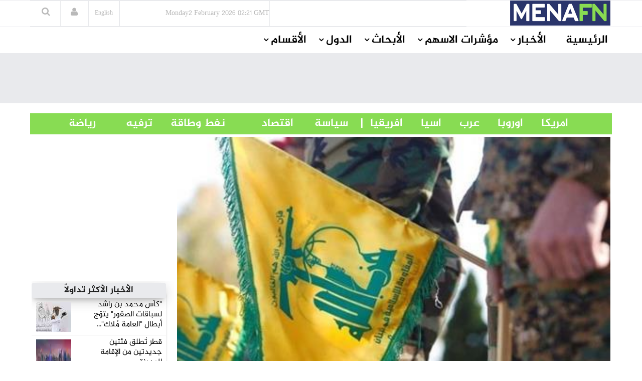

--- FILE ---
content_type: text/html
request_url: https://menafn.com/arabic/1108458472/%D8%AD%D8%B2%D8%A8-%D8%A7%D9%84%D9%84%D9%87-%D9%8A%D8%B9%D9%84%D9%86-%D9%82%D8%B5%D9%81-%D9%85%D9%88%D9%82%D8%B9-%D8%B1%D9%88%D9%8A%D8%B3%D8%A7%D8%AA-%D8%A7%D9%84%D8%B9%D9%84%D9%85
body_size: 69603
content:
<!DOCTYPE html><html> <head><title>حزب الله يعلن قصف موقع رويسات العلم</title><meta name="description" content="حزب الله يعلن قصف موقع رويسات العلم.
  الوكيل الاخباري- قال حزب الله إنه قصف موقع رويسات العلم في تلال كفرشوبا اللبنانية المحتلة بصاروخ ثقيل، مؤكدا تحقيقه إصابة مباشرة.



  
   
  
<br /"><meta name="author" content="MENAFN"><meta name="keywords" content="الله, يعلن, موقع, رويسات, العلم, USA, Russia, US President, Biden, Ukraine, War"><meta name="news_keywords" content="الله, يعلن, موقع, رويسات, العلم, USA, Russia, US President, Biden, Ukraine, War"><meta data-rh="true" property="og:description" content="حزب الله يعلن قصف موقع رويسات العلم.
  الوكيل الاخباري- قال حزب الله إنه قصف موقع رويسات العلم في تلال كفرشوبا اللبنانية المحتلة بصاروخ ثقيل، مؤكدا تحقيقه إصابة مباشرة.



  
   
  
<br /"><meta data-rh="true" property="og:title" content="حزب الله يعلن قصف موقع رويسات العلم"><meta data-rh="true" property="og:type" content="article"><meta data-rh="true" property="og:url" content="https://menafn.com/arabic/1108458472/حزب-الله-يعلن-قصف-موقع-رويسات-العلم"><meta data-rh="true" property="og:image" content="https://menafn.com/updates/pr/2024-07/19/AWN_0c2c7image_story.jpg"><meta data-rh="true" property="og:image:width" content="300"><meta name="twitter:card" content="summary_large_image"><meta name="twitter:site" content="@menafn"><meta name="twitter:site:id" content="65910734"><meta name="twitter:creator" content="@menafn"><meta name="twitter:creator:id" content="65910734"><meta name="twitter:description" content="حزب الله يعلن قصف موقع رويسات العلم.
  الوكيل الاخباري- قال حزب الله إنه قصف موقع رويسات العلم في تلال كفرشوبا اللبنانية المحتلة بصاروخ ثقيل، مؤكدا تحقيقه إصابة مباشرة.



  
   
  
<br /"><meta name="twitter:title" content="حزب الله يعلن قصف موقع رويسات العلم"><meta name="twitter:url" content="https://menafn.com/arabic/1108458472/حزب-الله-يعلن-قصف-موقع-رويسات-العلم"><meta name="twitter:image:src" content="https://menafn.com/updates/pr/2024-07/19/AWN_0c2c7image_story.jpg"><meta name="author" content="MENAFN"><meta name="resource-type" content="document"><meta name="distribution" content="global"><meta name="rating" content="general"><meta name="y_key" content="63f5d0c14b50c6c7"><meta name="viewport" content="width=device-width, initial-scale=1, shrink-to-fit=no"><meta charset="utf-8"></head><div><Link rel="canonical" href="https://menafn.com/arabic/1108458472/حزب-الله-يعلن-قصف-موقع-رويسات-العلم"/></div> <link href="/arabic/css/MasterCss.css" rel="stylesheet" type="text/css"> <link href="/arabic/css/bootstrap.min.css" rel="stylesheet" type="text/css"> <link href="/arabic/css/preset1.css" rel="stylesheet" type="text/css"> <link href="/arabic/css/responsive.css" rel="stylesheet" type="text/css"> <link href="/arabic/css/style.css" rel="stylesheet" type="text/css"> <link href="/arabic/css/style3.css" rel="stylesheet" type="text/css"> <link rel="stylesheet" href="https://cdnjs.cloudflare.com/ajax/libs/font-awesome/4.5.0/css/font-awesome.css" integrity="sha512-EaaldggZt4DPKMYBa143vxXQqLq5LE29DG/0OoVenoyxDrAScYrcYcHIuxYO9YNTIQMgD8c8gIUU8FQw7WpXSQ==" crossorigin="anonymous" referrerpolicy="no-referrer"> <link rel="shortcut icon" href="/favicon.ico"> <div><!-- Variables Headers Beginning -->
<meta http-equiv='content-language' content='en'>
<link rel="shortcut icon" href="/favicon.ico">
<link rel="preconnect" href="https://menafn.com">
<link rel="preconnect" href="https://analytics.google.com">
<link rel="preconnect" href="https://www.google-analytics.com">



<!-- Google Analytics GA4 -->
<script async src="https://www.googletagmanager.com/gtag/js?id=G-N45LHLQD62"></script>
<script defer>  
  window.dataLayer = window.dataLayer || []; 
  function gtag(){dataLayer.push(arguments);}
  gtag('js', new Date());
  gtag('config', 'G-N45LHLQD62');
 gtag('event', 'page_view', { 'page_path': window.location.pathname,  'send_to': 'G-N45LHLQD62' });
</script>

<!-- Google Tag Manager  (GTM)-->
<script defer>(function(w,d,s,l,i){w[l]=w[l]||[];w[l].push({'gtm.start':
new Date().getTime(),event:'gtm.js'});var f=d.getElementsByTagName(s)[0],
j=d.createElement(s),dl=l!='dataLayer'?'&l='+l:'';j.async=true;j.src=
'https://www.googletagmanager.com/gtm.js?id='+i+dl;f.parentNode.insertBefore(j,f);
})(window,document,'script','dataLayer','GTM-KRQ5F5ZP');</script>
<!-- End Google Tag Manager -->




<!-- Cookie code for GDPR -->
<script defer src="/includes/scripts/cookie-consent_gdpr.js" charset="UTF-8"></script>
<script defer charset="UTF-8">
document.addEventListener('DOMContentLoaded', function () {
cookieconsent.run({"notice_banner_type":"simple","consent_type":"express","palette":"light","language":"en","page_load_consent_levels":["strictly-necessary"],"notice_banner_reject_button_hide":false,"preferences_center_close_button_hide":false,"page_refresh_confirmation_buttons":false,"website_name":"menafn","website_privacy_policy_url":"https://menafn.com/mf_privacy.aspx"});
});
</script>

<!-- Google AMP Auto Ads -->
<script async custom-element="amp-auto-ads"
        src="https://cdn.ampproject.org/v0/amp-auto-ads-0.1.js">
</script>

<!-- Google Adsense -->
<script defer src="https://pagead2.googlesyndication.com/pagead/js/adsbygoogle.js?client=ca-pub-1786942026589567" crossorigin="anonymous"></script>





<!-- Microsoft Validation -->
<meta name="msvalidate.01" content="8F1833B3240FA96B141B50CFF19194F2" />

<!-- Microsoft Ads PubCenter -->
<script>window.msAdsQueue = window.msAdsQueue || [];</script>
<script async src="https://adsdk.microsoft.com/pubcenter/sdk.js?siteId=10322018&publisherId=253289591" crossorigin="anonymous"></script>


<!-- Microsoft Clarity -->
<script type="text/plain" data-cookie-consent="tracking">
(function(c,l,a,r,i,t,y){
    c[a]=c[a]||function(){(c[a].q=c[a].q||[]).push(arguments)};
    t=l.createElement(r);t.async=1;t.src="https://www.clarity.ms/tag/"+i;
    y=l.getElementsByTagName(r)[0];y.parentNode.insertBefore(t,y);
})(window, document, "clarity", "script", "kn4kgozbds");
</script>

<!-- Variables Headers End --></div> <script type="application/ld+json">
        {
            "@context": "https://schema.org",
            "@type": "NewsMediaOrganization",
            "name": "Middle East North Africa Financial Network",
            "alternateName": "MENAFN",
            "url": "/",
            "logo": "/includes/img/logo.jpg",
            "contactPoint": {
                "@type": "ContactPoint",
                "telephone": "+1 (505) 404-0351",
                "contactType": "customer service",
                "areaServed": "US",
                "availableLanguage": "en"
            },
            "sameAs": [
                "https://www.facebook.com/Menafn/",
                "https://twitter.com/MENAFN",
                "https://www.linkedin.com/company/menafn/",
                "/rss/"
            ]
        }
    </script> <div><script type="application/ld+json">[{"@context":"https://schema.org/","@type":"NewsArticle","MainEntityOfPage":{"@type":"WebPage","@id":"https://menafn.com/arabic/1108458472/حزب-الله-يعلن-قصف-موقع-رويسات-العلم"},"headline":"حزب الله يعلن قصف موقع رويسات العلم","description":"(MENAFN - Al Wakeel News) \n\n  ?????? ????????- ??? ??? ???? ???? ??? ???? ?????? ????? ?? ???? ??????? ????????? ??????? ?????? ????? ?????","image":"https://menafn.com/updates/pr/2024-07/19/AWN_0c2c7image_story.jpg","Author":{"@type":"Organization","name":"MENAFN","url":"https://menafn.com"},"Publisher":{"@type":"Organization","name":"MENAFN","logo":{"@type":"ImageObject","url":"https://menafn.com/includes/img/Logo.jpg"}},"datePublished":"2024-07-19","dateModified":"2024-07-19"}]</script></div> <link rel="stylesheet" href="https://cdn.jsdelivr.net/npm/bootstrap-icons@1.3.0/font/bootstrap-icons.css"> <div class="body-innerwrapper class17"> <!--==================================
                START Header 

        ===================================--> <!-- We Can use id for fully control on any side you need display (Header , Container,Footer ) --> <header id="Arabic-Header"> <div class="newborderlogo"> <div class="container"> <div> <div id="logo" class="col-xs-4 col-sm-3 col-md-3 hidden-sm hidden-xs H12"> <a href="/arabic/" class="H13"> <img src="/arabic/Images/logo.jpg" alt="logo"> </a> </div> <div class="col-sm-12 col-md-9 newborderlogo"> <div class="top-right"> <div class="newedge-date class3"> <span id="lbl_day">Monday</span><span id="lbl_date" class="4">23 September 2024</span> <span id="lbl_time" class="5">09:40 GMT</span> </div> <div class="newedge-language"> <div class="class6"> <a href="/" class="class7"><h6>English</h6></a> </div> </div> <div class="newedge-login"> <a href="#" role="button" data-toggle="modal" data-target="#login"><i class="fa fa-user"></i></a> <div id="login" class="modal fade" tabindex="-1" role="dialog" aria-hidden="true"> <div class="modal-dialog"> <div class="modal-content"> <div class="modal-header"> <button type="button" class="close" data-dismiss="modal" aria-hidden="true"><i class="fa fa-close"></i></button> <h1 class="text-left">
Log in
</h1> </div> <div class="modal-body"> <form action="#" method="post" id="login-form"> <fieldset class="userdata"> <input id="username" placeholder="Username" type="text" name="username" class="form-control"> <input id="password" type="password" placeholder="Password" name="password" class="form-control"> <div class="remember-wrap"> <input id="remember" type="checkbox" name="remember" class="inputbox" value="yes"> <label for="remember">Remember Me</label> </div> <div class="button-wrap pull-left"> <input type="submit" name="Submit" class="btn btn-block btn-success" value="Log in"> </div> </fieldset> </form> </div> <div class="modal-footer">
New Here? <a href="/pr_user_register">
Create an account</a> </div> </div> </div> </div> </div> <style>astro-island,astro-slot,astro-static-slot{display:contents}</style><script>(()=>{var e=async t=>{await(await t())()};(self.Astro||(self.Astro={})).load=e;window.dispatchEvent(new Event("astro:load"));})();;(()=>{var A=Object.defineProperty;var g=(i,o,a)=>o in i?A(i,o,{enumerable:!0,configurable:!0,writable:!0,value:a}):i[o]=a;var d=(i,o,a)=>g(i,typeof o!="symbol"?o+"":o,a);{let i={0:t=>m(t),1:t=>a(t),2:t=>new RegExp(t),3:t=>new Date(t),4:t=>new Map(a(t)),5:t=>new Set(a(t)),6:t=>BigInt(t),7:t=>new URL(t),8:t=>new Uint8Array(t),9:t=>new Uint16Array(t),10:t=>new Uint32Array(t),11:t=>1/0*t},o=t=>{let[l,e]=t;return l in i?i[l](e):void 0},a=t=>t.map(o),m=t=>typeof t!="object"||t===null?t:Object.fromEntries(Object.entries(t).map(([l,e])=>[l,o(e)]));class y extends HTMLElement{constructor(){super(...arguments);d(this,"Component");d(this,"hydrator");d(this,"hydrate",async()=>{var b;if(!this.hydrator||!this.isConnected)return;let e=(b=this.parentElement)==null?void 0:b.closest("astro-island[ssr]");if(e){e.addEventListener("astro:hydrate",this.hydrate,{once:!0});return}let c=this.querySelectorAll("astro-slot"),n={},h=this.querySelectorAll("template[data-astro-template]");for(let r of h){let s=r.closest(this.tagName);s!=null&&s.isSameNode(this)&&(n[r.getAttribute("data-astro-template")||"default"]=r.innerHTML,r.remove())}for(let r of c){let s=r.closest(this.tagName);s!=null&&s.isSameNode(this)&&(n[r.getAttribute("name")||"default"]=r.innerHTML)}let p;try{p=this.hasAttribute("props")?m(JSON.parse(this.getAttribute("props"))):{}}catch(r){let s=this.getAttribute("component-url")||"<unknown>",v=this.getAttribute("component-export");throw v&&(s+=` (export ${v})`),console.error(`[hydrate] Error parsing props for component ${s}`,this.getAttribute("props"),r),r}let u;await this.hydrator(this)(this.Component,p,n,{client:this.getAttribute("client")}),this.removeAttribute("ssr"),this.dispatchEvent(new CustomEvent("astro:hydrate"))});d(this,"unmount",()=>{this.isConnected||this.dispatchEvent(new CustomEvent("astro:unmount"))})}disconnectedCallback(){document.removeEventListener("astro:after-swap",this.unmount),document.addEventListener("astro:after-swap",this.unmount,{once:!0})}connectedCallback(){if(!this.hasAttribute("await-children")||document.readyState==="interactive"||document.readyState==="complete")this.childrenConnectedCallback();else{let e=()=>{document.removeEventListener("DOMContentLoaded",e),c.disconnect(),this.childrenConnectedCallback()},c=new MutationObserver(()=>{var n;((n=this.lastChild)==null?void 0:n.nodeType)===Node.COMMENT_NODE&&this.lastChild.nodeValue==="astro:end"&&(this.lastChild.remove(),e())});c.observe(this,{childList:!0}),document.addEventListener("DOMContentLoaded",e)}}async childrenConnectedCallback(){let e=this.getAttribute("before-hydration-url");e&&await import(e),this.start()}async start(){let e=JSON.parse(this.getAttribute("opts")),c=this.getAttribute("client");if(Astro[c]===void 0){window.addEventListener(`astro:${c}`,()=>this.start(),{once:!0});return}try{await Astro[c](async()=>{let n=this.getAttribute("renderer-url"),[h,{default:p}]=await Promise.all([import(this.getAttribute("component-url")),n?import(n):()=>()=>{}]),u=this.getAttribute("component-export")||"default";if(!u.includes("."))this.Component=h[u];else{this.Component=h;for(let f of u.split("."))this.Component=this.Component[f]}return this.hydrator=p,this.hydrate},e,this)}catch(n){console.error(`[astro-island] Error hydrating ${this.getAttribute("component-url")}`,n)}}attributeChangedCallback(){this.hydrate()}}d(y,"observedAttributes",["props"]),customElements.get("astro-island")||customElements.define("astro-island",y)}})();</script><astro-island uid="165Rwx" prefix="r5" component-url="/arabic/_astro/SearchBox.DsMoXfRa.js" component-export="default" renderer-url="/arabic/_astro/client.Di-N01iu.js" props="{}" ssr client="load" opts="{&quot;name&quot;:&quot;SearchBox&quot;,&quot;value&quot;:true}" await-children><div class="newedge-search"><div class="search-icon-wrapper"><i class="fa fa-search"></i></div><div class="search-wrapper"><div class="form "><input id="txtSearch" size="20" placeholder="ابحث ..." value=""/><i id="search-close" class="fa fa-close"></i><br/></div></div></div><!--astro:end--></astro-island> </div> </div> </div> </div> </div> </header></div> <div id="mobile-nav-bar" class="mobile-nav-bar"> <div class="container"> <div class="row"> <div class="visible-sm visible-xs col-sm-12"> <div class="mobile-logo pull-left"> <a href="/"><img src="https://menafn.com/Images/logo.jpg" alt="logo"></a> </div> <a id="offcanvas-toggler" class="pull-right" href="#"><i class="fa fa-bars"></i></a> </div> </div> </div> </div> <div id="navigation-bar-sticky-wrapper" class="sticky-wrapper class20"> <nav id="navigation-bar" class="navigation hidden-sm hidden-xs"> <div class="container"> <div> <div class="col-sm-12"> <ul class="list-inline megamenu-parent"> <li> <a class="fontsizenew fontsizenew" href="/arabic/">الرئيسية</a> </li> <li class="has-child"> <a class="fontsizenew" href="javascript:void(0)">الأخبار</a> <div class="dropdown-inner"> <ul class="dropdown-items fontsizenew"> <li> <a href="/arabic/News_Industry">أخبار حسب القطاع</a> </li> <li> <a href="/arabic/Qn_news_sections">
أخبار حسب الدولة</a> </li> <li class="has-child"> <a href="/pr_index">
أخبار صحفية</a> <div class="dropdown-inner sub-dropdown-inner"> <ul class="dropdown-items"> <li> <a href="/arabic/pr_index">أخر الاخبار</a> </li> <li> <a href="/arabic/pr_login">ارسل خبر</a> </li> </ul> </div> </li> <li> <a href="/arabic/Rss">RSS</a> </li> </ul> </div> </li> <li class="has-child"> <a class="fontsizenew" href="javascript:void(0)">مؤشرات الاسهم</a> <div class="dropdown-inner"> <ul class="dropdown-items fontsizenew"> <li> <a href="/arabic/Qn_market">
الأسواق العالمية
</a> </li> <li class="has-child"> <a href="/arabic/Coins">
العملات
</a> <div class="dropdown-inner sub-dropdown-inner"> <ul class="dropdown-items"> <li> <a href="/arabic/CurrencyConverter?sessionID=OvWe837bT0mK">
تحويل العملات
</a> </li> <li> <a href="/arabic/Coins?currency=usd">
عملات عالمية
</a> </li> <li> <a href="/arabic/Coins?currency=mena_cross">
أسعار العملات
                                                                العربية
</a> </li> <li> <a href="/arabic/Coins?currency=3MD">
أسعار اللايبور
</a> </li> </ul> </div> </li> <li> <a href="/arabic/OilAndGas">
أسواق المعادن</a> </li> <li> <a href="/arabic/Qn_market">
أسواق الشرق الأوسط
</a> </li> </ul> </div> </li> <li class="has-child"> <a class="fontsizenew" href="javascript:void(0)">الأبحاث</a> <div class="dropdown-inner"> <ul class="dropdown-items fontsizenew"> <li> <a href="/arabic/Rc_research">
الأبحاث المجانية
</a> </li> </ul> </div> </li> <li class="has-child"> <a class="fontsizenew" href="javascript:void(0)">الدول</a> <div class="dropdown-inner"> <ul class="dropdown-items fontsizenewlist"> <li> <a href="/arabic/Qn_Couuntry?country=SA&#38;src=header">
السعودية
</a> </li> <li> <a href="/arabic/Qn_Couuntry?country=AE&#38;src=header">الإمارات</a> </li> <li> <a href="/arabic/Qn_Couuntry?country=BH&#38;src=header">البحرين</a> </li> <li> <a href="/arabic/Qn_Couuntry?country=QA&#38;src=header">قطر</a> </li> <li> <a href="/arabic/Qn_Couuntry?country=KW&#38;src=header">الكويت</a> </li> <li> <a href="/arabic/Qn_Couuntry?country=JO&#38;src=header">الأردن</a> </li> <li> <a href="/arabic/Qn_Couuntry?country=OM&#38;src=header">سلطنة عمان</a> </li> <li> <a href="/arabic/Qn_Couuntry?country=EG&#38;src=header">مصر</a> </li> <li> <a href="/arabic/Qn_Couuntry?country=LB&#38;src=header">لبنان</a> </li> <li> <a href="/arabic/Qn_Couuntry?country=IQ&#38;src=header">العراق</a> </li> <li> <a href="/arabic/Qn_Couuntry?country=PS&#38;src=header">فلسطين</a> </li> <li> <a href="/arabic/Qn_Couuntry?country=SY&#38;src=header">سوريا</a> </li> <li> <a href="/arabic/Qn_Couuntry?country=TN&#38;src=header">تونس</a> </li> <li> <a href="/arabic/Qn_Couuntry?country=DZ&#38;src=header">الجزائر</a> </li> <li> <a href="/arabic/Qn_Couuntry?country=MA&#38;src=header">المغرب</a> </li> <li> <a href="/arabic/Qn_Couuntry?country=YE&#38;src=header">اليمن</a> </li> </ul> </div> </li> <!-- الأقسام --> <li class="has-child"> <a class="fontsizenew"> الأقسام </a> <div class="dropdown-inner"> <ul class="dropdown-items"></ul> </div> </li> </ul> </div> </div> </div> </nav> </div> <!--==================================
		         END MAIN HEADER     
		===================================--> <!--==================================
		         START MAIN WRAPPER     
		===================================--> <!--==================================
    =            START MAIN WRAPPER      =
    ===================================--> <div><!--  Variables Body Begin-->
<!-- Code for google ads once per page -->
 

<!-- Google ads Auto -->
<amp-auto-ads type="adsense"
        data-ad-client="ca-pub-1786942026589567">
</amp-auto-ads>

<!--  Variables Body End-->


<!-- Google Tag Manager (noscript) -->
<noscript><iframe src="https://www.googletagmanager.com/ns.html?id=GTM-KRQ5F5ZP"
height="0" width="0" style="display:none;visibility:hidden"></iframe></noscript>
<!-- End Google Tag Manager (noscript) -->


<!--  End Variables Body Begin --></div> <main>  <meta http-equiv="refresh" content="90"> <div> <div class="class13"> <div class="container"> <div class="row"> <div class="col-md-12 class12"> <astro-island uid="1awOhd" prefix="r0" component-url="/arabic/_astro/Leaders_ads_qn_news.Bp9Ukji1.js" component-export="default" renderer-url="/arabic/_astro/client.Di-N01iu.js" props="{&quot;suppliedAdHtml&quot;:[0,&quot;&lt;!--  MENAFN ads -  Leader Standard--&gt;\r\n\r\n&lt;ins class=\&quot;adsbygoogle\&quot;\r\n     style=\&quot;display:inline-block;width:728px;height:90px\&quot;\r\n     data-ad-client=\&quot;ca-pub-1786942026589567\&quot;\r\n     data-ad-slot=\&quot;3518678224\&quot;&gt;&lt;/ins&gt;\r\n &quot;]}" ssr client="load" opts="{&quot;name&quot;:&quot;Leaders&quot;,&quot;value&quot;:true}" await-children><div class="text-center"></div><!--astro:end--></astro-island> </div> </div> </div> </div> <br> <div class="container"><div class="new_bar_green_links"><div class="row"><div class="col-sm-7"><a class="new_bar_green_links_a fontsizenew" target="_blank" href="/arabic/Tb_newsPolitics">             |      سياسة                </a><a class="new_bar_green_links_a fontsizenew" target="_blank" href="/arabic/Tb_newsEconomy">               اقتصاد                  </a><a class="new_bar_green_links_a fontsizenew" target="_blank" href="/arabic/Tb_newsOilAndEnergy">                         نفط وطاقة                </a><a class="new_bar_green_links_a fontsizenew" target="_blank" href="/arabic/Tb_newsEntertainment">                    ترفيه                 </a><a class="new_bar_green_links_a fontsizenew" target="_blank" href="/arabic/Tb_newsSport">                  رياضة     </a></div><div class="col-sm-4"><a class="new_bar_green_links_a fontsizenew" target="_blank" href="/arabic/Tb_newsUnitedStates">             امريكا                   </a><a class="new_bar_green_links_a fontsizenew" target="_blank" href="/arabic/Tb_newsEurope">               اوروبا                   </a><a class="new_bar_green_links_a fontsizenew" target="_blank" href="/arabic/Tb_newsArab">               عرب                   </a><a class="new_bar_green_links_a fontsizenew" target="_blank" href="/arabic/Tb_newsAsia">               اسيا                   </a><a class="new_bar_green_links_a fontsizenew" target="_blank" href="/arabic/Tb_newsAfrica">     افريقيا       </a></div></div></div></div> </div>  <section class="single-category classHeightImportant">  <div class="text-center" hidden> <div class="container"> <div> <img class="MarginIMG text-left" src="/includes/img/error-logo-left.png"> <div class="Style403">403</div> </div> <div> <div class="SorryStyle text-left">Sorry!!</div> <div class="ErrorTextStyle">
Error! We're sorry, but the page you were looking for doesn't exist.
</div> </div> </div> </div>   <div id="HiddenMainDiv"> <div class="container classHeightImportant"> <div class="'col-sm-12"> <div id="ContentPlaceHolder1_div_story" class="col-sm-9 ContentPlaceHolder1_div_story"> <div class="text-center"> <a href="https://menafn.com/updates/pr/2024-07/19/AWN_0c2c7image_story.jpg" id="ContentPlaceHolder1_img_link" target="_blank"> <img id="ImgNews" class="classwidth835" alt="حزب الله يعلن قصف موقع رويسات العلم" title="حزب الله يعلن قصف موقع رويسات العلم" src="https://menafn.com/updates/pr/2024-07/19/AWN_0c2c7image_story.jpg"> </a> </div> <h1 class="main-entry-title classfont38">حزب الله يعلن قصف موقع رويسات العلم</h1> <p id="ContentPlaceHolder1_author_section"></p> <div class="entry-blog-meta mt-0"> <div class="entry-blog-meta-list"> <div class="author-avatar-text"> <p class="author"> <a href="/arabic/1108458472/%D8%AD%D8%B2%D8%A8-%D8%A7%D9%84%D9%84%D9%87-%D9%8A%D8%B9%D9%84%D9%86-%D9%82%D8%B5%D9%81-%D9%85%D9%88%D9%82%D8%B9-%D8%B1%D9%88%D9%8A%D8%B3%D8%A7%D8%AA-%D8%A7%D9%84%D8%B9%D9%84%D9%85" title="Posts by NewEdge" rel="author">التاريخ</a> </p> <span class="entry-date">2024-07-19 05:19:09</span> <span class="cats"></span> </div> </div>  <div id="ContentPlaceHolder1_social_edg" class="entry-blog-meta-list"> <div class="share-count"></div> <div class="newedge-social-share"> <ul> <li></li> <li> <a class="icon-linkedin" title="Share on linkedin" href="https://www.linkedin.com/shareArticle?mini=true&url=https://menafn.com/arabic/1108458472/حزب-الله-يعلن-قصف-موقع-رويسات-العلم"><i class="bi bi-linkedin class21"></i></a> </li> <li></li><li> <a href="whatsapp://send?text=https://menafn.com/arabic/1108458472/حزب-الله-يعلن-قصف-موقع-رويسات-العلم" data-action="share/whatsapp/share" class="float"> <i class="bi bi-whatsapp class21"></i></a> </li> <li></li><li> <a href="https://twitter.com/intent/tweet?url=https://menafn.com/arabic/1108458472/حزب-الله-يعلن-قصف-موقع-رويسات-العلم" class="icon-twitter"> <i class="bi bi-twitter class21"></i> Tweet on Twitter</a> </li> <li></li> <li> <a href="https://www.facebook.com/sharer/sharer.php?u=https://menafn.com/arabic/1108458472/حزب-الله-يعلن-قصف-موقع-رويسات-العلم" class="icon-facebook class21">
Share on Facebook</a> </li> </ul> </div> </div>  </div>  <div class="entry-summary"> <div class="entry-summary tit"> <div class="body_tbl">(<a style="color:black" href="https://menafn.com" target="_blank">MENAFN</a>- Al Wakeel News) 

  الوكيل الاخباري- قال حزب الله إنه قصف موقع رويسات العلم في تلال كفرشوبا اللبنانية المحتلة بصاروخ ثقيل، مؤكدا تحقيقه "إصابة مباشرة".<br />
<br />
<br />
<br />
  <br />
   <br />
  <br />
<br />
 <br />
<br />
<br />
<br />
<br />
 <br /><p><a style="color:black" href="https://menafn.com/arabic/1108458472/حزب-الله-يعلن-قصف-موقع-رويسات-العلم" target="_blank"><p>MENAFN19072024000208011052ID1108458472</p></a></p><!--MENAFN19072024000208011052ID1108458472--></div> <!-- <br /> --> </div> </div> <a href="https://s.alwakeelnews.com/696841" id="ContentPlaceHolder1_a_logo_anchor" target="_blank" class="ex1 aColor"> <img src="https://menafn.com/updates/provider/AlWakeelNews.png" id="ContentPlaceHolder1_img_logo_anchor" style="border:0"> <h2 class="main-entry-title classfont38"></h2> </a> <div class="entry-summary" id="addnew"></div> <div> <p class="addnew"> <b>إخلاء المسؤولية القانونية:</b><br> تعمل شركة "شبكة الشرق الأوسط
              وشمال أفريقيا للخدمات المالية" على توفير المعلومات "كما هي" دون أي
              تعهدات أو ضمانات... سواء صريحة أو ضمنية.إذ أن هذا يعد إخلاء لمسؤوليتنا
              من ممارسات الخصوصية أو المحتوى الخاص بالمواقع المرفقة ضمن شبكتنا بما
              يشمل الصور ومقاطع الفيديو. لأية استفسارات تتعلق باستخدام وإعادة استخدام
              مصدر المعلومات هذه يرجى التواصل مع مزود المقال المذكور أعلاه.
</p> </div> <p></p> <div class="post-meta-info"> <div class="post-meta-info-list date"> <i class="fa fa-calendar-o"></i> <div class="post-meta-info-list-in date-in"> <p>Date</p> <time class="entry-date"> <span id="ContentPlaceHolder1_lbl_date_story"> 2024-07-19 05:19:09 </span> </time> </div> </div> <div class="post-meta-info-list category"> <i class="fa fa-folder-open-o"></i> <div class="post-meta-info-list-in category-in"> <p>Category</p> <a rel="category tag"> <span id="ContentPlaceHolder1_lblb_cats"></span> </a> </div> </div> <div class="post-meta-info-list comments"> <i class="fa fa-comments-o"></i> <div class="post-meta-info-list-in comments-in"> <p>Comments</p> <a><span class="leave-reply">No comment</span></a> </div> </div> <div class="post-meta-info-list tags"> <i class="fa fa-tags"></i> <div class="post-meta-info-list-in tags-in"> <p>Tags</p> <span id="ContentPlaceHolder1_lbl_hashtags">Label</span> </div> </div> </div>  </div> <div class="col-sm-3"> <div id="ContentPlaceHolder1_Rightcol"> <div id="RColFirtsSquareBanner" class="market-data mtt30 mt-0"> <div id="sqaur1"> <astro-island uid="1rYqju" prefix="r2" component-url="/arabic/_astro/Square_ads_qn_news.eveh94os.js" component-export="default" renderer-url="/arabic/_astro/client.Di-N01iu.js" props="{&quot;suppliedAdHtml&quot;:[0,&quot;&lt;!-- MENAFN ads Square Fixed 2024 --&gt;\r\n&lt;ins class=\&quot;adsbygoogle\&quot;\r\n     style=\&quot;display:inline-block;width:300px;height:250px\&quot;\r\n     data-ad-client=\&quot;ca-pub-1786942026589567\&quot;\r\n     data-ad-slot=\&quot;2397168248\&quot;&gt;&lt;/ins&gt;\r\n&lt;script&gt;\r\n     (adsbygoogle = window.adsbygoogle || []).push({});\r\n&lt;/script&gt;&quot;]}" ssr client="load" opts="{&quot;name&quot;:&quot;Square&quot;,&quot;value&quot;:true}" await-children><div class="text-center"></div><!--astro:end--></astro-island> </div> </div> <div class="section-title"> <div class="card" id="div_mostPop"> <div><meta charset="UTF-8" />
<div class="card-header text-center">
        <h3>الأخبار الأكثر تداولاً</h3>
</div><div class="row"><div class="col-md-12">		
            <div class="col-md-5 gradient-color03 most_stories_s3 img-wrapper most_stories_s4">
                <a href="https://menafn.com/arabic/1110682781/كأس-محمد-بن-راشد-لسباقات-الصقور-يتوج-أبطال-العامة-ملاك" target="_Blank">
                    <img src="/Updates/index/HTML_Images/NewsAR_MostPopular_img_1.jpg?831578" alt=""كأس محمد بن راشد لسباقات الصقور" يتوّج أبطال "العامة مُلاك"..." / height="60" width="70">
                </a>
            </div>
            <div class="col-md-7 article-inner">
                <div class="article-info most_stories_s5" >
                    <h4 class="entry-title img-wrapper most_stories_s6">
                        <a href="https://menafn.com/arabic/1110682781/كأس-محمد-بن-راشد-لسباقات-الصقور-يتوج-أبطال-العامة-ملاك" class="most_stories_s7" target="_Blank">"كأس محمد بن راشد لسباقات الصقور" يتوّج أبطال "العامة مُلاك"...</a>
                    </h4>
                </div>
            </div>
         </div><div class="col-md-12">		
            <div class="col-md-5 gradient-color03 most_stories_s3 img-wrapper most_stories_s4">
                <a href="https://menafn.com/arabic/1110682133/قطر-تطلق-فئتين-جديدتين-من-الإقامة-المميزة" target="_Blank">
                    <img src="/Updates/index/HTML_Images/NewsAR_MostPopular_img_2.webp?26763" alt="قطر تُطلق فئتين جديدتين من الإقامة المميزة..." / height="60" width="70">
                </a>
            </div>
            <div class="col-md-7 article-inner">
                <div class="article-info most_stories_s5" >
                    <h4 class="entry-title img-wrapper most_stories_s6">
                        <a href="https://menafn.com/arabic/1110682133/قطر-تطلق-فئتين-جديدتين-من-الإقامة-المميزة" class="most_stories_s7" target="_Blank">قطر تُطلق فئتين جديدتين من الإقامة المميزة...</a>
                    </h4>
                </div>
            </div>
         </div></div><div class="row"><div class="col-md-12">		
            <div class="col-md-5 gradient-color03 most_stories_s3 img-wrapper most_stories_s4">
                <a href="https://menafn.com/arabic/1110680899/سمر-نصار-عمرة-ستتيح-ممارسة-الرياضة" target="_Blank">
                    <img src="/Updates/index/HTML_Images/NewsAR_MostPopular_img_3.webp?775937" alt="سمر نصار : عمرة ستتيح ممارسة الرياضة..." / height="60" width="70">
                </a>
            </div>
            <div class="col-md-7 article-inner">
                <div class="article-info most_stories_s5" >
                    <h4 class="entry-title img-wrapper most_stories_s6">
                        <a href="https://menafn.com/arabic/1110680899/سمر-نصار-عمرة-ستتيح-ممارسة-الرياضة" class="most_stories_s7" target="_Blank">سمر نصار : عمرة ستتيح ممارسة الرياضة...</a>
                    </h4>
                </div>
            </div>
         </div><div class="col-md-12">		
            <div class="col-md-5 gradient-color03 most_stories_s3 img-wrapper most_stories_s4">
                <a href="https://menafn.com/arabic/1110679510/خلافات-داخل-الناتو-تهز-قوة-التحالف-وتضعف-قدرته-على-الردع" target="_Blank">
                    <img src="/Updates/index/HTML_Images/NewsAR_MostPopular_img_4.jpg?493547" alt="خلافات داخل الناتو تهز قوة التحالف وتضعف قدرته على الردع..." / height="60" width="70">
                </a>
            </div>
            <div class="col-md-7 article-inner">
                <div class="article-info most_stories_s5" >
                    <h4 class="entry-title img-wrapper most_stories_s6">
                        <a href="https://menafn.com/arabic/1110679510/خلافات-داخل-الناتو-تهز-قوة-التحالف-وتضعف-قدرته-على-الردع" class="most_stories_s7" target="_Blank">خلافات داخل الناتو تهز قوة التحالف وتضعف قدرته على الردع...</a>
                    </h4>
                </div>
            </div>
         </div></div><div class="row"><div class="col-md-12">		
            <div class="col-md-5 gradient-color03 most_stories_s3 img-wrapper most_stories_s4">
                <a href="https://menafn.com/arabic/1110676751/ديوان-المحاسبة-يشارك-بإطلاق-تقرير-القطاع-العام-العالمي-لعام-2025" target="_Blank">
                    <img src="/Updates/index/HTML_Images/NewsAR_MostPopular_img_5.png?688732" alt="ديوان المحاسبة يشارك بإطلاق تقرير القطاع العام العالمي لعام 2025..." / height="60" width="70">
                </a>
            </div>
            <div class="col-md-7 article-inner">
                <div class="article-info most_stories_s5" >
                    <h4 class="entry-title img-wrapper most_stories_s6">
                        <a href="https://menafn.com/arabic/1110676751/ديوان-المحاسبة-يشارك-بإطلاق-تقرير-القطاع-العام-العالمي-لعام-2025" class="most_stories_s7" target="_Blank">ديوان المحاسبة يشارك بإطلاق تقرير القطاع العام العالمي لعام 2025...</a>
                    </h4>
                </div>
            </div>
         </div><div class="col-md-12">		
            <div class="col-md-5 gradient-color03 most_stories_s3 img-wrapper most_stories_s4">
                <a href="https://menafn.com/arabic/1110661437/أشواط-الحر-والشاهين-تتألق-في-كأس-محمد-بن-راشد-لسباقات-الصقور" target="_Blank">
                    <img src="/Updates/index/HTML_Images/NewsAR_MostPopular_img_6.jpeg?883917" alt="أشواط "الحر" و"الشاهين" تتألق في كأس محمد بن راشد لسباقات الصقور..." / height="60" width="70">
                </a>
            </div>
            <div class="col-md-7 article-inner">
                <div class="article-info most_stories_s5" >
                    <h4 class="entry-title img-wrapper most_stories_s6">
                        <a href="https://menafn.com/arabic/1110661437/أشواط-الحر-والشاهين-تتألق-في-كأس-محمد-بن-راشد-لسباقات-الصقور" class="most_stories_s7" target="_Blank">أشواط "الحر" و"الشاهين" تتألق في كأس محمد بن راشد لسباقات الصقور...</a>
                    </h4>
                </div>
            </div>
         </div></div></div>

</div> </div> </div>  <div id="RColStayConnected" class="social-counter mtt30" style="width:300px">   </div>  </div> </div> </div>   <div class="container"> <div> <div class="col-sm-9"> <div class="mtt30"> <div class="section-title"> <h3 class="heading-large-left">آخر الأخبار</h3> </div> <div><meta charset="UTF-8" />
<div class="simple-article-overlay"><div class="row" ><div class="col-md-4" >        
            <article class="no-image">
                     <div class="article-inner">                     
                       <div class="img-wrapper" >
                       <div class="more_stories_s5" >
                       <a href="https://menafn.com/arabic/1110683065/الرئيس-الإيراني-يأمر-ببدء-مفاوضات-نووية-مع-الولايات-المتحدة" target="_Blank">
                       <img class="more_stories_s6"   src="/Updates/index/HTML_Images/NewsAR_MoreStories_img_1.jpg?67943" alt="الرئيس الإيراني يأمر ببدء مفاوضات نووية مع الولايات المتحدة..." height="auto" width="250">
                       </a>
                       </div>
                       </div>                                         
                     </div>
                     <div class="article-inner more_stories_s7" dir="rtl"  >
                      <div class="article-info">
                         <h4 class="entry-title">
                           <a href="https://menafn.com/arabic/1110683065/الرئيس-الإيراني-يأمر-ببدء-مفاوضات-نووية-مع-الولايات-المتحدة"  class="more_stories_s8"   target="_Blank">الرئيس الإيراني يأمر ببدء مفاوضات نووية مع الولايات المتحدة...</a>
                         </h4>
                       </div>
                       </div>
                   </article>
        </div><div class="col-md-4" >        
            <article class="no-image">
                     <div class="article-inner">                     
                       <div class="img-wrapper" >
                       <div class="more_stories_s5" >
                       <a href="https://menafn.com/arabic/1110683059/مدمرة-أميركية-تغادر-ميناء-إيلات-بعد-إستكمال-زيارة-استراتيجية" target="_Blank">
                       <img class="more_stories_s6"   src="/Updates/index/HTML_Images/NewsAR_MoreStories_img_2.jpg?263128" alt="مدمرة أميركية تغادر ميناء إيلات بعد إستكمال زيارة استراتيجية..." height="auto" width="250">
                       </a>
                       </div>
                       </div>                                         
                     </div>
                     <div class="article-inner more_stories_s7" dir="rtl"  >
                      <div class="article-info">
                         <h4 class="entry-title">
                           <a href="https://menafn.com/arabic/1110683059/مدمرة-أميركية-تغادر-ميناء-إيلات-بعد-إستكمال-زيارة-استراتيجية"  class="more_stories_s8"   target="_Blank">مدمرة أميركية تغادر ميناء إيلات بعد إستكمال زيارة استراتيجية...</a>
                         </h4>
                       </div>
                       </div>
                   </article>
        </div><div class="col-md-4" >        
            <article class="no-image">
                     <div class="article-inner">                     
                       <div class="img-wrapper" >
                       <div class="more_stories_s5" >
                       <a href="https://menafn.com/arabic/1110683056/يامال-يقود-برشلونة-للفوزعلى-إلتشي" target="_Blank">
                       <img class="more_stories_s6"   src="/Updates/index/HTML_Images/NewsAR_MoreStories_img_3.jpg?729912" alt="يامال يقود برشلونة للفوزعلى إلتشي ..." height="auto" width="250">
                       </a>
                       </div>
                       </div>                                         
                     </div>
                     <div class="article-inner more_stories_s7" dir="rtl"  >
                      <div class="article-info">
                         <h4 class="entry-title">
                           <a href="https://menafn.com/arabic/1110683056/يامال-يقود-برشلونة-للفوزعلى-إلتشي"  class="more_stories_s8"   target="_Blank">يامال يقود برشلونة للفوزعلى إلتشي ...</a>
                         </h4>
                       </div>
                       </div>
                   </article>
        </div></div><div class="row" ><div class="col-md-4" >        
            <article class="no-image">
                     <div class="article-inner">                     
                       <div class="img-wrapper" >
                       <div class="more_stories_s5" >
                       <a href="https://menafn.com/arabic/1110682941/السياسي-البريطاني-ماندلسون-يعلن-إستقالته-من-حزب-العمال-بعد-فضيحة-إبستين" target="_Blank">
                       <img class="more_stories_s6"   src="/Updates/index/HTML_Images/NewsAR_MoreStories_img_4.jpg?479087" alt="السياسي البريطاني ماندلسون يعلن إستقالته من حزب العمال بعد فضيحة إبستين..." height="auto" width="250">
                       </a>
                       </div>
                       </div>                                         
                     </div>
                     <div class="article-inner more_stories_s7" dir="rtl"  >
                      <div class="article-info">
                         <h4 class="entry-title">
                           <a href="https://menafn.com/arabic/1110682941/السياسي-البريطاني-ماندلسون-يعلن-إستقالته-من-حزب-العمال-بعد-فضيحة-إبستين"  class="more_stories_s8"   target="_Blank">السياسي البريطاني ماندلسون يعلن إستقالته من حزب العمال بعد فضيحة إبستين...</a>
                         </h4>
                       </div>
                       </div>
                   </article>
        </div><div class="col-md-4" >        
            <article class="no-image">
                     <div class="article-inner">                     
                       <div class="img-wrapper" >
                       <div class="more_stories_s5" >
                       <a href="https://menafn.com/arabic/1110682906/8-مارس-سويسرا-تصوت-حول-مبادرة-فرض-ضرائب-على-الأزواج-بشكل-فردي" target="_Blank">
                       <img class="more_stories_s6"   src="/Updates/index/HTML_Images/NewsAR_MoreStories_img_5.jpg?587066" alt="8 مارس: سويسرا تصوّت حول مبادرة فرض ضرائب على الأزواج بشكل فردي..." height="auto" width="250">
                       </a>
                       </div>
                       </div>                                         
                     </div>
                     <div class="article-inner more_stories_s7" dir="rtl"  >
                      <div class="article-info">
                         <h4 class="entry-title">
                           <a href="https://menafn.com/arabic/1110682906/8-مارس-سويسرا-تصوت-حول-مبادرة-فرض-ضرائب-على-الأزواج-بشكل-فردي"  class="more_stories_s8"   target="_Blank">8 مارس: سويسرا تصوّت حول مبادرة فرض ضرائب على الأزواج بشكل فردي...</a>
                         </h4>
                       </div>
                       </div>
                   </article>
        </div><div class="col-md-4" >        
            <article class="no-image">
                     <div class="article-inner">                     
                       <div class="img-wrapper" >
                       <div class="more_stories_s5" >
                       <a href="https://menafn.com/arabic/1110682904/الأردن-يحتفي-باليوم-العالمي-للأراضي-الرطبة" target="_Blank">
                       <img class="more_stories_s6"   src="/Updates/index/HTML_Images/NewsAR_MoreStories_img_6.jpg?423446" alt="الأردن يحتفي باليوم العالمي للأراضي الرطبة..." height="auto" width="250">
                       </a>
                       </div>
                       </div>                                         
                     </div>
                     <div class="article-inner more_stories_s7" dir="rtl"  >
                      <div class="article-info">
                         <h4 class="entry-title">
                           <a href="https://menafn.com/arabic/1110682904/الأردن-يحتفي-باليوم-العالمي-للأراضي-الرطبة"  class="more_stories_s8"   target="_Blank">الأردن يحتفي باليوم العالمي للأراضي الرطبة...</a>
                         </h4>
                       </div>
                       </div>
                   </article>
        </div></div><div class="row" ><div class="col-md-4" >        
            <article class="no-image">
                     <div class="article-inner">                     
                       <div class="img-wrapper" >
                       <div class="more_stories_s5" >
                       <a href="https://menafn.com/arabic/1110682903/الوطنية-للتشغيل-والتدريب-توقع-اتفاقية-تدريب-منتهي-بالتشغيل-مع-شركة-إمداد-لصناعة-الأثاث" target="_Blank">
                       <img class="more_stories_s6"   src="/Updates/index/HTML_Images/NewsAR_MoreStories_img_7.jpg?336241" alt="الوطنية للتشغيل والتدريب توقّع اتفاقية تدريب منتهي بالتشغيل مع شركة إمدا..." height="auto" width="250">
                       </a>
                       </div>
                       </div>                                         
                     </div>
                     <div class="article-inner more_stories_s7" dir="rtl"  >
                      <div class="article-info">
                         <h4 class="entry-title">
                           <a href="https://menafn.com/arabic/1110682903/الوطنية-للتشغيل-والتدريب-توقع-اتفاقية-تدريب-منتهي-بالتشغيل-مع-شركة-إمداد-لصناعة-الأثاث"  class="more_stories_s8"   target="_Blank">الوطنية للتشغيل والتدريب توقّع اتفاقية تدريب منتهي بالتشغيل مع شركة إمدا...</a>
                         </h4>
                       </div>
                       </div>
                   </article>
        </div><div class="col-md-4" >        
            <article class="no-image">
                     <div class="article-inner">                     
                       <div class="img-wrapper" >
                       <div class="more_stories_s5" >
                       <a href="https://menafn.com/arabic/1110682902/الخرابشة-رئيسا-تنفيذيا-لشركة-مياهنا" target="_Blank">
                       <img class="more_stories_s6"   src="/Updates/index/HTML_Images/NewsAR_MoreStories_img_8.jpg?172621" alt="الخرابشة رئيسا تنفيذيا لشركة مياهنا..." height="auto" width="250">
                       </a>
                       </div>
                       </div>                                         
                     </div>
                     <div class="article-inner more_stories_s7" dir="rtl"  >
                      <div class="article-info">
                         <h4 class="entry-title">
                           <a href="https://menafn.com/arabic/1110682902/الخرابشة-رئيسا-تنفيذيا-لشركة-مياهنا"  class="more_stories_s8"   target="_Blank">الخرابشة رئيسا تنفيذيا لشركة مياهنا...</a>
                         </h4>
                       </div>
                       </div>
                   </article>
        </div><div class="col-md-4" >        
            <article class="no-image">
                     <div class="article-inner">                     
                       <div class="img-wrapper" >
                       <div class="more_stories_s5" >
                       <a href="https://menafn.com/arabic/1110682901/الرئيس-الإيراني-يأمر-ببدء-محادثات-مع-الولايات-المتحدة-بشأن-البرنامج-النووي" target="_Blank">
                       <img class="more_stories_s6"   src="/Updates/index/HTML_Images/NewsAR_MoreStories_img_9.jpg?890231" alt="الرئيس الإيراني يأمر ببدء محادثات مع الولايات المتحدة بشأن البرنامج ا..." height="auto" width="250">
                       </a>
                       </div>
                       </div>                                         
                     </div>
                     <div class="article-inner more_stories_s7" dir="rtl"  >
                      <div class="article-info">
                         <h4 class="entry-title">
                           <a href="https://menafn.com/arabic/1110682901/الرئيس-الإيراني-يأمر-ببدء-محادثات-مع-الولايات-المتحدة-بشأن-البرنامج-النووي"  class="more_stories_s8"   target="_Blank">الرئيس الإيراني يأمر ببدء محادثات مع الولايات المتحدة بشأن البرنامج ا...</a>
                         </h4>
                       </div>
                       </div>
                   </article>
        </div></div><div class="row" ><div class="col-md-4" >        
            <article class="no-image">
                     <div class="article-inner">                     
                       <div class="img-wrapper" >
                       <div class="more_stories_s5" >
                       <a href="https://menafn.com/arabic/1110682900/وزيرة-التنمية-الاجتماعية-ترعى-احتفال-مؤسسة-الحسين-الاجتماعية-بمناسبة-عيد-ميلاد-الملك" target="_Blank">
                       <img class="more_stories_s6"   src="/Updates/index/HTML_Images/NewsAR_MoreStories_img_10.jpg?726610" alt="وزيرة التنمية الاجتماعية ترعى احتفال مؤسسة الحسين الاجتماعية بمناسبة عيد..." height="auto" width="250">
                       </a>
                       </div>
                       </div>                                         
                     </div>
                     <div class="article-inner more_stories_s7" dir="rtl"  >
                      <div class="article-info">
                         <h4 class="entry-title">
                           <a href="https://menafn.com/arabic/1110682900/وزيرة-التنمية-الاجتماعية-ترعى-احتفال-مؤسسة-الحسين-الاجتماعية-بمناسبة-عيد-ميلاد-الملك"  class="more_stories_s8"   target="_Blank">وزيرة التنمية الاجتماعية ترعى احتفال مؤسسة الحسين الاجتماعية بمناسبة عيد...</a>
                         </h4>
                       </div>
                       </div>
                   </article>
        </div><div class="col-md-4" >        
            <article class="no-image">
                     <div class="article-inner">                     
                       <div class="img-wrapper" >
                       <div class="more_stories_s5" >
                       <a href="https://menafn.com/arabic/1110682899/أدى-إلى-إصابات-في-رأسه-وفخذه-كلب-يهاجم-طفلا-أمام-منزل-عائلته-في-الزرقاء" target="_Blank">
                       <img class="more_stories_s6"   src="/Updates/index/HTML_Images/NewsAR_MoreStories_img_11.jpg?85415" alt="أدى إلى إصابات في رأسه وفخذه .. كلب يهاجم طفلًا أمام منزل عائلته في..." height="auto" width="250">
                       </a>
                       </div>
                       </div>                                         
                     </div>
                     <div class="article-inner more_stories_s7" dir="rtl"  >
                      <div class="article-info">
                         <h4 class="entry-title">
                           <a href="https://menafn.com/arabic/1110682899/أدى-إلى-إصابات-في-رأسه-وفخذه-كلب-يهاجم-طفلا-أمام-منزل-عائلته-في-الزرقاء"  class="more_stories_s8"   target="_Blank">أدى إلى إصابات في رأسه وفخذه .. كلب يهاجم طفلًا أمام منزل عائلته في...</a>
                         </h4>
                       </div>
                       </div>
                   </article>
        </div><div class="col-md-4" >        
            <article class="no-image">
                     <div class="article-inner">                     
                       <div class="img-wrapper" >
                       <div class="more_stories_s5" >
                       <a href="https://menafn.com/arabic/1110682898/الملك-يستقبل-رئيس-أركان-الجيش-الفرنسي" target="_Blank">
                       <img class="more_stories_s6"   src="/Updates/index/HTML_Images/NewsAR_MoreStories_img_12.jpg?444220" alt="الملك يستقبل رئيس أركان الجيش الفرنسي..." height="auto" width="250">
                       </a>
                       </div>
                       </div>                                         
                     </div>
                     <div class="article-inner more_stories_s7" dir="rtl"  >
                      <div class="article-info">
                         <h4 class="entry-title">
                           <a href="https://menafn.com/arabic/1110682898/الملك-يستقبل-رئيس-أركان-الجيش-الفرنسي"  class="more_stories_s8"   target="_Blank">الملك يستقبل رئيس أركان الجيش الفرنسي...</a>
                         </h4>
                       </div>
                       </div>
                   </article>
        </div></div></div>


</div>  </div>  </div> <div class="col-sm-3 classnewsletter1"> <div id="RColSpaceBanner" class="advertisement mtt30"> <div id="adsdiv22"> <astro-island uid="Z1KFv27" prefix="r3" component-url="/arabic/_astro/Space_ads_qn_news.CzBoD3u9.js" component-export="default" renderer-url="/arabic/_astro/client.Di-N01iu.js" props="{&quot;suppliedAdHtml&quot;:[0,&quot;&lt;!-- MENAFN ads - Space --&gt;\r\n&lt;ins class=\&quot;adsbygoogle\&quot;\r\n     style=\&quot;display:block\&quot;\r\n     data-ad-client=\&quot;ca-pub-1786942026589567\&quot;\r\n     data-ad-slot=\&quot;8019426794\&quot;\r\n     data-ad-format=\&quot;auto\&quot;\r\n     data-full-width-responsive=\&quot;true\&quot;&gt;&lt;/ins&gt;\r\n&lt;script&gt;\r\n     (adsbygoogle = window.adsbygoogle || []).push({});\r\n&lt;/script&gt;&quot;]}" ssr client="load" opts="{&quot;name&quot;:&quot;Space&quot;,&quot;value&quot;:true}" await-children><div class="text-center"></div><!--astro:end--></astro-island> </div> </div> </div> </div> </div> </div>  </div>  </section> <div class="class13"> <div class="container"> <div class="row"> <div class="col-md-12 class12"> <astro-island uid="1awOhd" prefix="r4" component-url="/arabic/_astro/Leaders_ads_qn_news.Bp9Ukji1.js" component-export="default" renderer-url="/arabic/_astro/client.Di-N01iu.js" props="{&quot;suppliedAdHtml&quot;:[0,&quot;&lt;!--  MENAFN ads -  Leader Standard--&gt;\r\n\r\n&lt;ins class=\&quot;adsbygoogle\&quot;\r\n     style=\&quot;display:inline-block;width:728px;height:90px\&quot;\r\n     data-ad-client=\&quot;ca-pub-1786942026589567\&quot;\r\n     data-ad-slot=\&quot;3518678224\&quot;&gt;&lt;/ins&gt;\r\n &quot;]}" ssr client="load" opts="{&quot;name&quot;:&quot;Leaders&quot;,&quot;value&quot;:true}" await-children><div class="text-center"></div><!--astro:end--></astro-island> </div> </div> </div> </div>  <!-- Inject page-specific content here --> </main>  <footer id="footer_english" class="class63"> <div class="footer-wrapper class63"> <div class="container"> <div class="row"> <!-- //bottom3 --> <div id="bottom4" class="col-sm-6 col-md-3"> <div class="social-wrapper"> <h3 class="title">تواصل معنا</h3> <ul class="social-icons"> <li> <a target="_blank" href="https://www.facebook.com/MENAFN"><i class="bi bi-facebook"></i> Facebook</a> </li> <li> <a target="_blank" href="https://twitter.com/MENAFN"><i class="bi bi-twitter"></i> Twitter</a> </li> <li> <a target="_blank" href="/arabic/"><i class="bi bi-google"></i> Google Plus</a> </li> <li> <a target="_blank" href="/arabic/"><i class="fa fa-envelope"></i>Daily
                                        Email</a> </li> <li> <a target="_blank" href="https://www.linkedin.com/company/1527873/"><i class="bi bi-linkedin"></i> Linkedin</a> </li> <li> <a target="_blank" href="/arabic/Rss"><i class="fa fa-rss"></i> RSS</a> </li> </ul> </div> </div> <!-- //bottom4 --> <div id="bottom3" class="col-sm-6 col-md-3"> <!-- newedge-newsletter --> <div class="introtext"> <h2 class="title">صحيفتنا الإخبارية</h2> <span class="footer-info"> <table> <tbody> <tr> <td> <span class="class16"> <input type="radio" name="News" value="En" checked="checked"></span><span>
صحيفتنا الإخبارية
                                                    اليومية-الانجليزية
</span> </td> </tr> <tr> <td> <span class="class16"> <input type="radio" name="News" value="Ar"></span><span>
صحيفتنا الإخبارية
                                                    اليومية-العربية
</span> </td> </tr> <tr> <td> <span class="class16"> <input type="radio" name="News" value="All"></span><span>
صحيفتنا الإخبارية اليومية</span> </td> </tr> </tbody> </table> </span> </div> <div class="form"> <input id="Email" type="text" placeholder="   البريد الالكتروني" class="form-control"> <br> <button id="subscribeBtn" type="button" class="btn backGroundcolorChartButton btn-spacing">
اشترك
</button> </div> </div> <div id="bottom2" class="col-sm-6 col-md-3"> <div class="bottom-menu floattoright"> <h3 class="title">من نحن</h3> <div class="pull-left"> <ul class="menu"> <li> <a href="/MF/Mf_Terms"> شروط الخدمة </a> </li> <li> <a href="/MF/Mf_Privacy"> الخصوصية</a> </li> <li> <a href="/arabic/MF/Mf_Contactus">
اتصل بنا</a> </li> <li> <a href="/arabic/MF/Mf_Advertise">
أعلن معنا</a> </li> <li> <a href="/MF/Mf_About"> من MENAFN</a> </li> <li> <a href="
                                            /MF/Mf_Jobs">
وظائف</a> </li> <li> <a href="/arabic/MF/Mf_Contactus">
Feedback</a> </li> </ul> </div> <div class="pull-right"> <ul class="menu"></ul> </div> </div> </div> <!-- //bottom2 --> <div id="bottom1" class="col-sm-6 col-md-3"> <a href="/arabic/"> <p class="footer-logo"> <img src="/arabic/Images/logo.jpg" alt="logo"> </p> </a> <p class="footer-info class14">
أخبار اعمال العالم والشرق المتوسط والاخبار المالية،
                            الاسهم، العملات، بيانات الاسواق، الابحاث، الطقس
                            وغيرها من البيانات.
</p> <div class="footer-contact"> <p class="colorblackk"> <b>تواصل معنا </b> <span class="class15"><a href="/arabic/MF/Mf_Contactus">
اضغظ هنا
</a></span> </p> <p> <!-- <span>Tel:</span>
									+962 6 5690450 --> </p> </div> </div> <!-- //bottom1 --> </div> <!-- //row --> </div> <!-- //container --> </div> <!-- //footer-wrapper --> <div class="copyright-wrapper"> <div class="container"> <div> <div class="col-sm-6 col-md-6"> <p class="copyright floattoleft">
. Copyright © 2000 <a href="./">MENAFN.</a> All rights
                            reserved
</p> </div> <div class="col-sm-6 col-md-6"> <p class="pull-right">
Design &amp; Devleopment by&nbsp;<a href="./">MENAFN</a> </p> </div> </div> <!-- //row --> </div> <!-- //container --> </div> <!-- //copyright-wrapper --> </footer> <!--====  End of FOOTER  ====--> <!-- Offcanvas Start--> <div class="offcanvas-overlay"></div> <div class="offcanvas-overlay"></div> <div class="offcanvas-menu visible-sm visible-xs"> <a href="javascript:void(0)" class="close-offcanvas"><i class="fa fa-remove"></i></a> <div class="offcanvas-inner"> <h3 class="title">البحث</h3> <div class="search"> <input name="ctl00$txt_menue_search" type="text" maxlength="200" id="txt_menue_search" class="inputbox search-query" placeholder="ابحث..."> </div> <ul> <li><a href="/arabic/">الرئيسية</a></li> <li class="panel-group"> <a href="javascript:void(0)collapse-menu-02" data-toggle="collapse">الأخبار</a> <span role="button" class="offcanvas-menu-toggler collapsed" data-toggle="collapse" data-target="#collapse-menu-02" aria-expanded="false" aria-controls="collapse-menu-02"> <i class="fa fa-plus"></i><i class="fa fa-minus"></i></span> <ul class="collapse" id="collapse-menu-02" aria-expanded="false"> <li> <a href="/arabic/News_Industry">أخبار حسب القطاع</a> </li> <li> <a href="/arabic/Qn_Couuntry">أخبار حسب الدولة</a> </li> <li> <a href="javascript:void(0)" data-toggle="collapse">اخبار صحفية</a> <span role="button" class="offcanvas-menu-toggler collapsed" data-toggle="collapse" data-target="#collapse-menu-04" aria-expanded="false" aria-controls="collapse-menu-04"><i class="fa fa-plus"></i> <i class="fa fa-minus"></i></span> <ul class="collapse" id="collapse-menu-04" aria-expanded="false"> <li> <a href="/arabic/pr_index">اخر الاخبار </a> </li> <li> <a href="/arabic/pr_login">ارسل خبر </a> </li> </ul> </li> <li> <a href="/arabic/Rss">RSS</a> </li> </ul> </li> <li> <a href="javascript:void(0)" data-toggle="collapse">
مؤشرات الاسهم</a> <span role="button" class="offcanvas-menu-toggler collapsed" data-toggle="collapse" data-target="#collapse-menu-06" aria-expanded="false" aria-controls="collapse-menu-02"><i class="fa fa-plus"></i> <i class="fa fa-minus"></i></span> <ul class="collapse" id="collapse-menu-06" aria-expanded="false"> <li> <a href="/arabic/Qn_market">الأسواق العالمية</a> </li> <li> <a href="javascript:void(0)" data-toggle="collapse">العملات</a> <span role="button" class="offcanvas-menu-toggler collapsed" data-toggle="collapse" data-target="#collapse-menu-08" aria-expanded="false" aria-controls="collapse-menu-04"><i class="fa fa-plus"></i> <i class="fa fa-minus"></i></span> <ul class="collapse" id="collapse-menu-08" aria-expanded="false"> <li> <a href="/arabic/CurrencyConverter?sessionID=OvWe837bT0mK" style="width:290px;border-bottom-width: 5px;" onclick="openCurrencyConverter(event);">
تحويل العملات</a> </li> <li> <a href="/arabic/Coins?currency=usd">عملات عالمية</a> </li> <li> <a href="/arabic/Coins?currency=mena_cross">أسعار العملات العربية
</a> </li> <li> <a href="/arabic/Coins?currency=3MD">أسعار اللايبور</a> </li> </ul> </li> <li> <a href="/arabic/OilAndGas">أسواق المعادن</a> </li> <li> <a href="/arabic/Qn_market">
أسواق الشًرق الأقصى</a> </li> </ul> </li> <li> <a href="javascript:void(0)" data-toggle="collapse">الأبحاث</a> <span role="button" class="offcanvas-menu-toggler collapsed" data-toggle="collapse" data-target="#collapse-menu-09" aria-expanded="false" aria-controls="collapse-menu-02"><i class="fa fa-plus"></i> <i class="fa fa-minus"></i></span> <ul class="collapse" id="collapse-menu-09" aria-expanded="false"> <li> <a href="/arabic/Rc_research">الابحاث المجانية
</a> </li> </ul> </li> <li> <a href="javascript:void(0)" data-toggle="collapse">الدول
</a> <span role="button" class="offcanvas-menu-toggler collapsed" data-toggle="collapse" data-target="#collapse-menu-10" aria-expanded="false" aria-controls="collapse-menu-02"><i class="fa fa-plus"></i> <i class="fa fa-minus"></i></span> <ul class="collapse" id="collapse-menu-10" aria-expanded="true"> <li> <a href="/arabic/Qn_Couuntry?country=SA&#38;src=header">السعودية</a> </li> <li> <a href="/arabic/Qn_Couuntry?country=AE&#38;src=header">الإمارات</a> </li> <li> <a href="/arabic/Qn_Couuntry?country=BH&#38;src=header">البحرين</a> </li> <li> <a href="/arabic/Qn_Couuntry?country=QA&#38;src=header">قطر</a> </li> <li> <a href="/arabic/Qn_Couuntry?country=KW&#38;src=header">الكويت</a> </li> <li> <a href="/arabic/Qn_Couuntry?country=JO&#38;src=header">الأردن</a> </li> <li> <a href="/arabic/Qn_Couuntry?country=OM&#38;src=header">سلطنة عمان</a> </li> <li> <a href="/arabic/Qn_Couuntry?country=EG&#38;src=header">مصر</a> </li> <li> <a href="/arabic/Qn_Couuntry?country=LB&#38;src=header">لبنان</a> </li> <li> <a href="/arabic/Qn_Couuntry?country=IQ&#38;src=header">العراق
</a> </li> <li> <a href="/arabic/Qn_Couuntry?country=PS&#38;src=header">فلسطين</a> </li> <li> <a href="/arabic/Qn_Couuntry?country=SY&#38;src=header">سوريا</a> </li> <li> <a href="/arabic/Qn_Couuntry?country=TN&#38;src=header">تونس</a> </li> <li> <a href="/arabic/Qn_Couuntry?country=DZ&#38;src=header">الجزائر</a> </li> <li> <a href="/arabic/Qn_Couuntry?country=MA&#38;src=header">المغرب</a> </li> <li> <a href="/arabic/Qn_Couuntry?country=YE&#38;src=header">اليمن</a> </li> </ul> </li> <br> <li> <a href="javascript:void(0)" data-toggle="collapse">آخر الأخبار:</a> <span role="button" class="offcanvas-menu-toggler collapsed" data-toggle="collapse" data-target="#collapse-menu-11" aria-expanded="false" aria-controls="collapse-menu-11"><i class="fa fa-plus"></i> <i class="fa fa-minus"></i></span> <ul class="collapse" id="collapse-menu-11" aria-expanded="true"> <li> <a href="/arabic/Tb_newsUnitedStates">امريكا</a> </li> <li> <a href="/arabic/Tb_newsEurope">اوروبا</a> </li> <li> <a href="/arabic/Tb_newsArab">عرب</a> </li> <li> <a href="/arabic/Tb_newsAsia">اسيا</a> </li> <li> <a href="/arabic/Tb_newsAfrica">افريقيا</a> </li> <li> <a href="/arabic/Tb_newsPolitics">سياسية</a> </li> <li> <a href="/arabic/Tb_newsEconomy">
اقتصاد
</a> </li> <li> <a href="/arabic/Tb_newsOilAndEnergy">نفط وطاقة</a> </li> <li> <a href="/arabic/Tb_newsEntertainment">ترفيه</a> </li> <li> <a href="/arabic/Tb_newsSport">رياضة
</a> </li> </ul> </li> </ul> </div> </div> <!-- end Offcanvas --> <!-- end Offcanvas --> <div id="update_statusw"></div> <script type="text/javascript" src="/arabic/js/LayoutJS.js"></script> <script src="/arabic/js/jquery.min.js" defer></script> <script src="/arabic/js/bootstrap.min.js" defer></script> <script src="/arabic/js/classie.js" defer></script> <script src="/arabic/js/selectFx.js" defer></script> <script src="/arabic/js/jquery.nanoscroller.js" defer></script> <script src="/arabic/js/owl.carousel.min.js" defer></script> <script src="/arabic/js/jquery.flexslider-min.js" defer></script> <script src="/arabic/js/jquery.sticky.js" defer></script> <script src="/arabic/js/main.js" defer></script> <script type="module">document.addEventListener("DOMContentLoaded",()=>{const e=document.getElementById("subscribeBtn");e&&e.addEventListener("click",()=>{const t=document.getElementById("Email")?.value.trim()||"";if(t===""){alert("Please enter an email address.");return}let n="";const a=document.getElementsByName("News");for(const o of a)if(o.checked){n=o.value;break}window.location.href=`/arabic/MF/Nl_sub?Email=${encodeURIComponent(t)}&News=${n}`})});</script> <script async src="https://cse.google.com/cse.js?cx=00931dcb7ca604b46"></script> <!-- Script contain google search design and Subscribe function ,openCurrencyConverter modal --> <script type="module" src="/arabic/_astro/MainLayout.astro_astro_type_script_index_1_lang.DYY9LWFt.js"></script> <!-- End Script   contain google search design and Subscribe function ,openCurrencyConverter modal --> <!--====  End of MAIN WRAPPER  ====--><!--====  End of MAIN WRAPPER  ====--><!--==================================
		=            START FOOTER            =
		===================================--></html>

--- FILE ---
content_type: text/html; charset=utf-8
request_url: https://www.google.com/recaptcha/api2/aframe
body_size: 115
content:
<!DOCTYPE HTML><html><head><meta http-equiv="content-type" content="text/html; charset=UTF-8"></head><body><script nonce="6JZwq7nG6xljjceYUNLe2A">/** Anti-fraud and anti-abuse applications only. See google.com/recaptcha */ try{var clients={'sodar':'https://pagead2.googlesyndication.com/pagead/sodar?'};window.addEventListener("message",function(a){try{if(a.source===window.parent){var b=JSON.parse(a.data);var c=clients[b['id']];if(c){var d=document.createElement('img');d.src=c+b['params']+'&rc='+(localStorage.getItem("rc::a")?sessionStorage.getItem("rc::b"):"");window.document.body.appendChild(d);sessionStorage.setItem("rc::e",parseInt(sessionStorage.getItem("rc::e")||0)+1);localStorage.setItem("rc::h",'1770042078937');}}}catch(b){}});window.parent.postMessage("_grecaptcha_ready", "*");}catch(b){}</script></body></html>